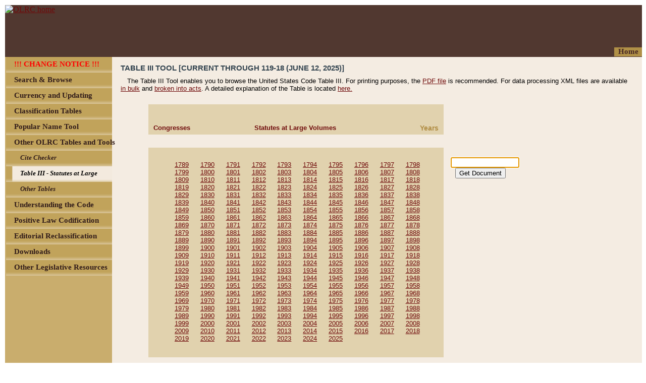

--- FILE ---
content_type: text/html;charset=UTF-8
request_url: https://uscode.house.gov/table3/table3years.htm;jsessionid=008D2546E5DBD1D5CCC1E20EE7456443
body_size: 54801
content:
<?xml version='1.0' encoding='UTF-8' ?>
<!DOCTYPE html PUBLIC "-//W3C//DTD XHTML 1.0 Transitional//EN" "http://www.w3.org/TR/xhtml1/DTD/xhtml1-transitional.dtd">
<html xmlns="http://www.w3.org/1999/xhtml"><head>
        <meta http-equiv="Content-Type" content="text/html; charset=UTF-8" />
        <meta http-equiv="X-UA-Compatible" content="IE=8" />
        <meta http-equiv="pragma" content="no-cache" /><!-- HTTP 1.0 -->
        <meta http-equiv="cache-control" content="no-cache,must-revalidate" /><!-- HTTP 1.1 -->
        <meta http-equiv="expires" content="0" />
        <link rel="shortcut icon" href="/javax.faces.resource/favicon.ico.xhtml?ln=images" /><link type="text/css" rel="stylesheet" href="/javax.faces.resource/cssLayout.css.xhtml?ln=css" /><script type="text/javascript" src="/javax.faces.resource/jsf.js.xhtml?ln=javax.faces"></script><link type="text/css" rel="stylesheet" href="/javax.faces.resource/static.css.xhtml?ln=css" /></head><body style="display:none;"><script type="text/javascript" src="/javax.faces.resource/browserPreferences.js.xhtml?ln=scripts"></script>
        <div id="body">
    <noscript>
        <div style="font-size: 12px; font-family: Arial; background-color: #F0F0FE;">
            This page is better viewed with a JavaScript enabled browser.
        </div>
    </noscript>
    <div id="header"><a href="/browse.xhtml;jsessionid=F9DC27EAB3A35A7563DD886864B01719"><img src="/javax.faces.resource/u4.png.xhtml?ln=images" alt="OLRC home" style="border: none;" /></a>
    </div>
            <div style="margin-left: 2px; clear: both;  background-color: rgb(201, 173, 109);"><div id="menu_homeLink">
        <div style="float:right;             width: 55px; height: 18px; font-family: Arial; margin-top: -20px;             text-align: center; cursor: pointer; background-color: rgb(187, 154, 74);             opacity: .9;             -ms-filter:'progid:DXImageTransform.Microsoft.Alpha(Opacity=90)';             filter: alpha(opacity=90);"><a href="/browse.xhtml;jsessionid=F9DC27EAB3A35A7563DD886864B01719" style="text-decoration: none; font-family: 'Calibri'; color: rgb(69, 38, 35); font-size: 15px; font-weight: bold;">
                    Home</a>
        </div></div>
    <div id="menu"><script type="text/javascript" src="/javax.faces.resource/menu.js.xhtml?ln=scripts"></script>
        <div id="subMenu">
		<!-- <c:if test="true"> --> <!-- class="children_item_-1" -->
	        <div id="item_SITE_CHANGE_NOTICE" onclick="showHideChildren('item_SITE_CHANGE_NOTICE','false','-1');" class="child_item_-1 main_item" style="position: relative; top: 0px; left: 0px; width: 100%; height: 31px; overflow: visible;">
	            <span id="item_SITE_CHANGE_NOTICE" style="width: 100%; height: 31px;"><img src="/javax.faces.resource/u6.png.xhtml?ln=images" style="width: 100%; height: 31px;" />
	            </span>
	            <div style="position: absolute; left: 16px; top: 6px; width: 100%; height: 18px; font-family: Arial; text-align: left; word-wrap: break-word; cursor: pointer;">
	                <span id="text_SITE_CHANGE_NOTICE" class="item_text" style="font-family: 'Calibri'; color: rgb(49, 28, 26); font-size: 15px; font-weight: bold;">
	                    !!! CHANGE NOTICE !!!
	                </span>
	            </div><a href="/currency/sitechange.html;jsessionid=F9DC27EAB3A35A7563DD886864B01719"><img src="/javax.faces.resource/transparent.gif.xhtml?ln=images" style="position: absolute; top: 0px; left: 0px; width: 100%; height: 31px; cursor: pointer; border: none;" /></a>
	        </div>
        <!-- </c:if> -->
		<!-- <c:if test="true"> --> <!-- class="children_item_-1" -->
	        <div id="item_SEARCH_BROWSE" onclick="showHideChildren('item_SEARCH_BROWSE','false','-1');" class="child_item_-1 main_item" style="position: relative; top: 0px; left: 0px; width: 100%; height: 31px; overflow: visible;">
	            <span id="item_SEARCH_BROWSE" style="width: 100%; height: 31px;"><img src="/javax.faces.resource/u6.png.xhtml?ln=images" style="width: 100%; height: 31px;" />
	            </span>
	            <div style="position: absolute; left: 16px; top: 6px; width: 100%; height: 18px; font-family: Arial; text-align: left; word-wrap: break-word; cursor: pointer;">
	                <span id="text_SEARCH_BROWSE" class="item_text" style="font-family: 'Calibri'; color: rgb(49, 28, 26); font-size: 15px; font-weight: bold;">
	                    Search &amp; Browse
	                </span>
	            </div><a href="/browse.xhtml;jsessionid=F9DC27EAB3A35A7563DD886864B01719"><img src="/javax.faces.resource/transparent.gif.xhtml?ln=images" style="position: absolute; top: 0px; left: 0px; width: 100%; height: 31px; cursor: pointer; border: none;" /></a>
	        </div>
        <!-- </c:if> -->
		<!-- <c:if test="true"> --> <!-- class="children_item_-1" -->
	        <div id="item_CURRENCY1" onclick="showHideChildren('item_CURRENCY1','false','-1');" class="child_item_-1 main_item" style="position: relative; top: 0px; left: 0px; width: 100%; height: 31px; overflow: visible;">
	            <span id="item_CURRENCY1" style="width: 100%; height: 31px;"><img src="/javax.faces.resource/u6.png.xhtml?ln=images" style="width: 100%; height: 31px;" />
	            </span>
	            <div style="position: absolute; left: 16px; top: 6px; width: 100%; height: 18px; font-family: Arial; text-align: left; word-wrap: break-word; cursor: pointer;">
	                <span id="text_CURRENCY1" class="item_text" style="font-family: 'Calibri'; color: rgb(49, 28, 26); font-size: 15px; font-weight: bold;">
	                    Currency and Updating
	                </span>
	            </div><a href="/currency/currency.shtml;jsessionid=F9DC27EAB3A35A7563DD886864B01719"><img src="/javax.faces.resource/transparent.gif.xhtml?ln=images" style="position: absolute; top: 0px; left: 0px; width: 100%; height: 31px; cursor: pointer; border: none;" /></a>
	        </div>
        <!-- </c:if> -->
		<!-- <c:if test="true"> --> <!-- class="children_item_-1" -->
	        <div id="item_CLASSIFICATION_TABLES" onclick="showHideChildren('item_CLASSIFICATION_TABLES','false','-1');" class="child_item_-1 main_item" style="position: relative; top: 0px; left: 0px; width: 100%; height: 31px; overflow: visible;">
	            <span id="item_CLASSIFICATION_TABLES" style="width: 100%; height: 31px;"><img src="/javax.faces.resource/u6.png.xhtml?ln=images" style="width: 100%; height: 31px;" />
	            </span>
	            <div style="position: absolute; left: 16px; top: 6px; width: 100%; height: 18px; font-family: Arial; text-align: left; word-wrap: break-word; cursor: pointer;">
	                <span id="text_CLASSIFICATION_TABLES" class="item_text" style="font-family: 'Calibri'; color: rgb(49, 28, 26); font-size: 15px; font-weight: bold;">
	                    Classification Tables
	                </span>
	            </div><a href="/classification/tables.shtml;jsessionid=F9DC27EAB3A35A7563DD886864B01719"><img src="/javax.faces.resource/transparent.gif.xhtml?ln=images" style="position: absolute; top: 0px; left: 0px; width: 100%; height: 31px; cursor: pointer; border: none;" /></a>
	        </div>
        <!-- </c:if> -->
		<!-- <c:if test="true"> --> <!-- class="children_item_-1" -->
	        <div id="item_POPULAR_NAME_TOOL" onclick="showHideChildren('item_POPULAR_NAME_TOOL','false','-1');" class="child_item_-1 main_item" style="position: relative; top: 0px; left: 0px; width: 100%; height: 31px; overflow: visible;">
	            <span id="item_POPULAR_NAME_TOOL" style="width: 100%; height: 31px;"><img src="/javax.faces.resource/u6.png.xhtml?ln=images" style="width: 100%; height: 31px;" />
	            </span>
	            <div style="position: absolute; left: 16px; top: 6px; width: 100%; height: 18px; font-family: Arial; text-align: left; word-wrap: break-word; cursor: pointer;">
	                <span id="text_POPULAR_NAME_TOOL" class="item_text" style="font-family: 'Calibri'; color: rgb(49, 28, 26); font-size: 15px; font-weight: bold;">
	                    Popular Name Tool
	                </span>
	            </div><a href="/popularnames/popularnames.htm;jsessionid=F9DC27EAB3A35A7563DD886864B01719"><img src="/javax.faces.resource/transparent.gif.xhtml?ln=images" style="position: absolute; top: 0px; left: 0px; width: 100%; height: 31px; cursor: pointer; border: none;" /></a>
	        </div>
        <!-- </c:if> -->
		<!-- <c:if test="true"> --> <!-- class="children_item_-1" -->
	        <div id="item_OTHER_TABLES_TOOLS" onclick="showHideChildren('item_OTHER_TABLES_TOOLS','true','-1');" class="child_item_-1 main_item" style="position: relative; top: 0px; left: 0px; width: 100%; height: 31px; overflow: visible;">
	            <span id="item_OTHER_TABLES_TOOLS" style="width: 100%; height: 31px;"><img src="/javax.faces.resource/u6.png.xhtml?ln=images" style="width: 100%; height: 31px;" />
	            </span>
	            <div style="position: absolute; left: 16px; top: 6px; width: 100%; height: 18px; font-family: Arial; text-align: left; word-wrap: break-word; cursor: pointer;">
	                <span id="text_OTHER_TABLES_TOOLS" class="item_text" style="font-family: 'Calibri'; color: rgb(49, 28, 26); font-size: 15px; font-weight: bold;">
	                    Other OLRC Tables and Tools
	                </span>
	            </div><a href="#.xhtml"><img src="/javax.faces.resource/transparent.gif.xhtml?ln=images" style="position: absolute; top: 0px; left: 0px; width: 100%; height: 31px; cursor: pointer; border: none;" /></a>
	        </div>
        <!-- </c:if> -->
		<!-- <c:if test="false"> --> <!-- class="children_item_OTHER_TABLES_TOOLS" -->
	        <div id="item_CITE_CHECKER" onclick="showHideChildren('item_CITE_CHECKER','false','OTHER_TABLES_TOOLS');" class="child_item_OTHER_TABLES_TOOLS children" style="position: relative; top: 0px; left: 0px; width: 100%; height: 31px; overflow: visible;">
	            <span id="item_CITE_CHECKER" style="width: 100%; height: 31px;"><img src="/javax.faces.resource/u6.png.xhtml?ln=images" style="width: 100%; height: 31px;" />
	            </span>
	            <div style="position: absolute; left: 16px; top: 6px; width: 100%; height: 18px; font-family: Arial; text-align: left; word-wrap: break-word; cursor: pointer;">
	                <span id="text_CITE_CHECKER" class="subitem_text" style="font-family: 'Calibri'; color: rgb(49, 28, 26); font-size: 15px; font-weight: bold;">
	                    Cite Checker
	                </span>
	            </div><a href="/cite.xhtml;jsessionid=F9DC27EAB3A35A7563DD886864B01719"><img src="/javax.faces.resource/transparent.gif.xhtml?ln=images" style="position: absolute; top: 0px; left: 0px; width: 100%; height: 31px; cursor: pointer; border: none;" /></a>
	        </div>
        <!-- </c:if> -->
		<!-- <c:if test="false"> --> <!-- class="children_item_OTHER_TABLES_TOOLS" -->
	        <div id="item_TABLEIII" onclick="showHideChildren('item_TABLEIII','false','OTHER_TABLES_TOOLS');" class="child_item_OTHER_TABLES_TOOLS children" style="position: relative; top: 0px; left: 0px; width: 100%; height: 31px; overflow: visible;">
	            <span id="item_TABLEIII" style="width: 100%; height: 31px;"><img src="/javax.faces.resource/u29.png.xhtml?ln=images" style="width: 100%; height: 31px;" />
	            </span>
	            <div style="position: absolute; left: 16px; top: 6px; width: 100%; height: 18px; font-family: Arial; text-align: left; word-wrap: break-word; cursor: pointer;">
	                <span id="text_TABLEIII" class="subitem_text" style="font-family: 'Calibri'; color: rgb(0, 0, 0); font-size: 15px; font-weight: bold;">
	                    Table III - Statutes at Large
	                </span>
	            </div><a href="/table3/table3years.htm;jsessionid=F9DC27EAB3A35A7563DD886864B01719"><img src="/javax.faces.resource/transparent.gif.xhtml?ln=images" style="position: absolute; top: 0px; left: 0px; width: 100%; height: 31px; cursor: pointer; border: none;" /></a>
	        </div>
        <!-- </c:if> -->
		<!-- <c:if test="false"> --> <!-- class="children_item_OTHER_TABLES_TOOLS" -->
	        <div id="item_OTHER_TABLES" onclick="showHideChildren('item_OTHER_TABLES','false','OTHER_TABLES_TOOLS');" class="child_item_OTHER_TABLES_TOOLS children" style="position: relative; top: 0px; left: 0px; width: 100%; height: 31px; overflow: visible;">
	            <span id="item_OTHER_TABLES" style="width: 100%; height: 31px;"><img src="/javax.faces.resource/u6.png.xhtml?ln=images" style="width: 100%; height: 31px;" />
	            </span>
	            <div style="position: absolute; left: 16px; top: 6px; width: 100%; height: 18px; font-family: Arial; text-align: left; word-wrap: break-word; cursor: pointer;">
	                <span id="text_OTHER_TABLES" class="subitem_text" style="font-family: 'Calibri'; color: rgb(49, 28, 26); font-size: 15px; font-weight: bold;">
	                    Other Tables
	                </span>
	            </div><a href="/tables/usctable1.htm;jsessionid=F9DC27EAB3A35A7563DD886864B01719"><img src="/javax.faces.resource/transparent.gif.xhtml?ln=images" style="position: absolute; top: 0px; left: 0px; width: 100%; height: 31px; cursor: pointer; border: none;" /></a>
	        </div>
        <!-- </c:if> -->
		<!-- <c:if test="true"> --> <!-- class="children_item_-1" -->
	        <div id="item_UNDERSTANTING" onclick="showHideChildren('item_UNDERSTANTING','true','-1');" class="child_item_-1 main_item" style="position: relative; top: 0px; left: 0px; width: 100%; height: 31px; overflow: visible;">
	            <span id="item_UNDERSTANTING" style="width: 100%; height: 31px;"><img src="/javax.faces.resource/u6.png.xhtml?ln=images" style="width: 100%; height: 31px;" />
	            </span>
	            <div style="position: absolute; left: 16px; top: 6px; width: 100%; height: 18px; font-family: Arial; text-align: left; word-wrap: break-word; cursor: pointer;">
	                <span id="text_UNDERSTANTING" class="item_text" style="font-family: 'Calibri'; color: rgb(49, 28, 26); font-size: 15px; font-weight: bold;">
	                    Understanding the Code
	                </span>
	            </div><a href="#.xhtml"><img src="/javax.faces.resource/transparent.gif.xhtml?ln=images" style="position: absolute; top: 0px; left: 0px; width: 100%; height: 31px; cursor: pointer; border: none;" /></a>
	        </div>
        <!-- </c:if> -->
		<!-- <c:if test="false"> --> <!-- class="children_item_UNDERSTANTING" -->
	        <div id="item_ABOUT_CODE" onclick="showHideChildren('item_ABOUT_CODE','false','UNDERSTANTING');" class="child_item_UNDERSTANTING children" style="position: relative; top: 0px; left: 0px; width: 100%; height: 31px; overflow: visible;">
	            <span id="item_ABOUT_CODE" style="width: 100%; height: 31px;"><img src="/javax.faces.resource/u6.png.xhtml?ln=images" style="width: 100%; height: 31px;" />
	            </span>
	            <div style="position: absolute; left: 16px; top: 6px; width: 100%; height: 18px; font-family: Arial; text-align: left; word-wrap: break-word; cursor: pointer;">
	                <span id="text_ABOUT_CODE" class="subitem_text" style="font-family: 'Calibri'; color: rgb(49, 28, 26); font-size: 15px; font-weight: bold;">
	                    About the Code and Website
	                </span>
	            </div><a href="/about_code.xhtml;jsessionid=F9DC27EAB3A35A7563DD886864B01719"><img src="/javax.faces.resource/transparent.gif.xhtml?ln=images" style="position: absolute; top: 0px; left: 0px; width: 100%; height: 31px; cursor: pointer; border: none;" /></a>
	        </div>
        <!-- </c:if> -->
		<!-- <c:if test="false"> --> <!-- class="children_item_UNDERSTANTING" -->
	        <div id="item_ABOUT_CLASSIFICATION" onclick="showHideChildren('item_ABOUT_CLASSIFICATION','false','UNDERSTANTING');" class="child_item_UNDERSTANTING children" style="position: relative; top: 0px; left: 0px; width: 100%; height: 31px; overflow: visible;">
	            <span id="item_ABOUT_CLASSIFICATION" style="width: 100%; height: 31px;"><img src="/javax.faces.resource/u6.png.xhtml?ln=images" style="width: 100%; height: 31px;" />
	            </span>
	            <div style="position: absolute; left: 16px; top: 6px; width: 100%; height: 18px; font-family: Arial; text-align: left; word-wrap: break-word; cursor: pointer;">
	                <span id="text_ABOUT_CLASSIFICATION" class="subitem_text" style="font-family: 'Calibri'; color: rgb(49, 28, 26); font-size: 15px; font-weight: bold;">
	                    About Classification
	                </span>
	            </div><a href="/about_classification.xhtml;jsessionid=F9DC27EAB3A35A7563DD886864B01719"><img src="/javax.faces.resource/transparent.gif.xhtml?ln=images" style="position: absolute; top: 0px; left: 0px; width: 100%; height: 31px; cursor: pointer; border: none;" /></a>
	        </div>
        <!-- </c:if> -->
		<!-- <c:if test="false"> --> <!-- class="children_item_UNDERSTANTING" -->
	        <div id="item_DETAILED_GUIDE" onclick="showHideChildren('item_DETAILED_GUIDE','false','UNDERSTANTING');" class="child_item_UNDERSTANTING children" style="position: relative; top: 0px; left: 0px; width: 100%; height: 31px; overflow: visible;">
	            <span id="item_DETAILED_GUIDE" style="width: 100%; height: 31px;"><img src="/javax.faces.resource/u6.png.xhtml?ln=images" style="width: 100%; height: 31px;" />
	            </span>
	            <div style="position: absolute; left: 16px; top: 6px; width: 100%; height: 18px; font-family: Arial; text-align: left; word-wrap: break-word; cursor: pointer;">
	                <span id="text_DETAILED_GUIDE" class="subitem_text" style="font-family: 'Calibri'; color: rgb(49, 28, 26); font-size: 15px; font-weight: bold;">
	                    Detailed Guide to the Code
	                </span>
	            </div><a href="/detailed_guide.xhtml;jsessionid=F9DC27EAB3A35A7563DD886864B01719"><img src="/javax.faces.resource/transparent.gif.xhtml?ln=images" style="position: absolute; top: 0px; left: 0px; width: 100%; height: 31px; cursor: pointer; border: none;" /></a>
	        </div>
        <!-- </c:if> -->
		<!-- <c:if test="false"> --> <!-- class="children_item_UNDERSTANTING" -->
	        <div id="item_FAQ" onclick="showHideChildren('item_FAQ','false','UNDERSTANTING');" class="child_item_UNDERSTANTING children" style="position: relative; top: 0px; left: 0px; width: 100%; height: 31px; overflow: visible;">
	            <span id="item_FAQ" style="width: 100%; height: 31px;"><img src="/javax.faces.resource/u6.png.xhtml?ln=images" style="width: 100%; height: 31px;" />
	            </span>
	            <div style="position: absolute; left: 16px; top: 6px; width: 100%; height: 18px; font-family: Arial; text-align: left; word-wrap: break-word; cursor: pointer;">
	                <span id="text_FAQ" class="subitem_text" style="font-family: 'Calibri'; color: rgb(49, 28, 26); font-size: 15px; font-weight: bold;">
	                    FAQ and Glossary
	                </span>
	            </div><a href="/faq.xhtml;jsessionid=F9DC27EAB3A35A7563DD886864B01719"><img src="/javax.faces.resource/transparent.gif.xhtml?ln=images" style="position: absolute; top: 0px; left: 0px; width: 100%; height: 31px; cursor: pointer; border: none;" /></a>
	        </div>
        <!-- </c:if> -->
		<!-- <c:if test="true"> --> <!-- class="children_item_-1" -->
	        <div id="item_POSITIVE_LAW" onclick="showHideChildren('item_POSITIVE_LAW','false','-1');" class="child_item_-1 main_item" style="position: relative; top: 0px; left: 0px; width: 100%; height: 31px; overflow: visible;">
	            <span id="item_POSITIVE_LAW" style="width: 100%; height: 31px;"><img src="/javax.faces.resource/u6.png.xhtml?ln=images" style="width: 100%; height: 31px;" />
	            </span>
	            <div style="position: absolute; left: 16px; top: 6px; width: 100%; height: 18px; font-family: Arial; text-align: left; word-wrap: break-word; cursor: pointer;">
	                <span id="text_POSITIVE_LAW" class="item_text" style="font-family: 'Calibri'; color: rgb(49, 28, 26); font-size: 15px; font-weight: bold;">
	                    Positive Law Codification
	                </span>
	            </div><a href="/codification/legislation.shtml;jsessionid=F9DC27EAB3A35A7563DD886864B01719"><img src="/javax.faces.resource/transparent.gif.xhtml?ln=images" style="position: absolute; top: 0px; left: 0px; width: 100%; height: 31px; cursor: pointer; border: none;" /></a>
	        </div>
        <!-- </c:if> -->
		<!-- <c:if test="true"> --> <!-- class="children_item_-1" -->
	        <div id="item_EDITORIAL_RECLASSIFICATION" onclick="showHideChildren('item_EDITORIAL_RECLASSIFICATION','false','-1');" class="child_item_-1 main_item" style="position: relative; top: 0px; left: 0px; width: 100%; height: 31px; overflow: visible;">
	            <span id="item_EDITORIAL_RECLASSIFICATION" style="width: 100%; height: 31px;"><img src="/javax.faces.resource/u6.png.xhtml?ln=images" style="width: 100%; height: 31px;" />
	            </span>
	            <div style="position: absolute; left: 16px; top: 6px; width: 100%; height: 18px; font-family: Arial; text-align: left; word-wrap: break-word; cursor: pointer;">
	                <span id="text_EDITORIAL_RECLASSIFICATION" class="item_text" style="font-family: 'Calibri'; color: rgb(49, 28, 26); font-size: 15px; font-weight: bold;">
	                    Editorial Reclassification
	                </span>
	            </div><a href="/editorialreclassification/reclassification.html;jsessionid=F9DC27EAB3A35A7563DD886864B01719"><img src="/javax.faces.resource/transparent.gif.xhtml?ln=images" style="position: absolute; top: 0px; left: 0px; width: 100%; height: 31px; cursor: pointer; border: none;" /></a>
	        </div>
        <!-- </c:if> -->
		<!-- <c:if test="true"> --> <!-- class="children_item_-1" -->
	        <div id="item_DOWNLOADS" onclick="showHideChildren('item_DOWNLOADS','false','-1');" class="child_item_-1 main_item" style="position: relative; top: 0px; left: 0px; width: 100%; height: 31px; overflow: visible;">
	            <span id="item_DOWNLOADS" style="width: 100%; height: 31px;"><img src="/javax.faces.resource/u6.png.xhtml?ln=images" style="width: 100%; height: 31px;" />
	            </span>
	            <div style="position: absolute; left: 16px; top: 6px; width: 100%; height: 18px; font-family: Arial; text-align: left; word-wrap: break-word; cursor: pointer;">
	                <span id="text_DOWNLOADS" class="item_text" style="font-family: 'Calibri'; color: rgb(49, 28, 26); font-size: 15px; font-weight: bold;">
	                    Downloads
	                </span>
	            </div><a href="/download/download.shtml;jsessionid=F9DC27EAB3A35A7563DD886864B01719"><img src="/javax.faces.resource/transparent.gif.xhtml?ln=images" style="position: absolute; top: 0px; left: 0px; width: 100%; height: 31px; cursor: pointer; border: none;" /></a>
	        </div>
        <!-- </c:if> -->
		<!-- <c:if test="true"> --> <!-- class="children_item_-1" -->
	        <div id="item_OTHER_RESOURCES" onclick="showHideChildren('item_OTHER_RESOURCES','true','-1');" class="child_item_-1 main_item" style="position: relative; top: 0px; left: 0px; width: 100%; height: 31px; overflow: visible;">
	            <span id="item_OTHER_RESOURCES" style="width: 100%; height: 31px;"><img src="/javax.faces.resource/u6.png.xhtml?ln=images" style="width: 100%; height: 31px;" />
	            </span>
	            <div style="position: absolute; left: 16px; top: 6px; width: 100%; height: 18px; font-family: Arial; text-align: left; word-wrap: break-word; cursor: pointer;">
	                <span id="text_OTHER_RESOURCES" class="item_text" style="font-family: 'Calibri'; color: rgb(49, 28, 26); font-size: 15px; font-weight: bold;">
	                    Other Legislative Resources
	                </span>
	            </div><a href="#.xhtml"><img src="/javax.faces.resource/transparent.gif.xhtml?ln=images" style="position: absolute; top: 0px; left: 0px; width: 100%; height: 31px; cursor: pointer; border: none;" /></a>
	        </div>
        <!-- </c:if> -->
		<!-- <c:if test="false"> --> <!-- class="children_item_OTHER_RESOURCES" -->
	        <div id="item_CONGRESS_GOV" onclick="showHideChildren('item_CONGRESS_GOV','false','OTHER_RESOURCES');" class="child_item_OTHER_RESOURCES children" style="position: relative; top: 0px; left: 0px; width: 100%; height: 31px; overflow: visible;">
	            <span id="item_CONGRESS_GOV" style="width: 100%; height: 31px;"><img src="/javax.faces.resource/u6.png.xhtml?ln=images" style="width: 100%; height: 31px;" />
	            </span>
	            <div style="position: absolute; left: 16px; top: 6px; width: 100%; height: 18px; font-family: Arial; text-align: left; word-wrap: break-word; cursor: pointer;">
	                <span id="text_CONGRESS_GOV" class="subitem_text" style="font-family: 'Calibri'; color: rgb(49, 28, 26); font-size: 15px; font-weight: bold;">
	                    CONGRESS.GOV
	                </span>
	            </div><a href="https://congress.gov/"><img src="/javax.faces.resource/transparent.gif.xhtml?ln=images" style="position: absolute; top: 0px; left: 0px; width: 100%; height: 31px; cursor: pointer; border: none;" /></a>
	        </div>
        <!-- </c:if> -->
		<!-- <c:if test="false"> --> <!-- class="children_item_OTHER_RESOURCES" -->
	        <div id="item_GOVINFO" onclick="showHideChildren('item_GOVINFO','false','OTHER_RESOURCES');" class="child_item_OTHER_RESOURCES children" style="position: relative; top: 0px; left: 0px; width: 100%; height: 31px; overflow: visible;">
	            <span id="item_GOVINFO" style="width: 100%; height: 31px;"><img src="/javax.faces.resource/u6.png.xhtml?ln=images" style="width: 100%; height: 31px;" />
	            </span>
	            <div style="position: absolute; left: 16px; top: 6px; width: 100%; height: 18px; font-family: Arial; text-align: left; word-wrap: break-word; cursor: pointer;">
	                <span id="text_GOVINFO" class="subitem_text" style="font-family: 'Calibri'; color: rgb(49, 28, 26); font-size: 15px; font-weight: bold;">
	                    govinfo
	                </span>
	            </div><a href="https://www.govinfo.gov"><img src="/javax.faces.resource/transparent.gif.xhtml?ln=images" style="position: absolute; top: 0px; left: 0px; width: 100%; height: 31px; cursor: pointer; border: none;" /></a>
	        </div>
        <!-- </c:if> -->
		<!-- <c:if test="false"> --> <!-- class="children_item_OTHER_RESOURCES" -->
	        <div id="item_HOLC_STATUTE_COMPILATIONS" onclick="showHideChildren('item_HOLC_STATUTE_COMPILATIONS','false','OTHER_RESOURCES');" class="child_item_OTHER_RESOURCES children" style="position: relative; top: 0px; left: 0px; width: 100%; height: 31px; overflow: visible;">
	            <span id="item_HOLC_STATUTE_COMPILATIONS" style="width: 100%; height: 31px;"><img src="/javax.faces.resource/u6.png.xhtml?ln=images" style="width: 100%; height: 31px;" />
	            </span>
	            <div style="position: absolute; left: 16px; top: 6px; width: 100%; height: 18px; font-family: Arial; text-align: left; word-wrap: break-word; cursor: pointer;">
	                <span id="text_HOLC_STATUTE_COMPILATIONS" class="subitem_text" style="font-family: 'Calibri'; color: rgb(49, 28, 26); font-size: 15px; font-weight: bold;">
	                    HOLC Statutory Compilations
	                </span>
	            </div><a href="https://www.govinfo.gov/app/collection/comps/"><img src="/javax.faces.resource/transparent.gif.xhtml?ln=images" style="position: absolute; top: 0px; left: 0px; width: 100%; height: 31px; cursor: pointer; border: none;" /></a>
	        </div>
        <!-- </c:if> -->
        <script type="text/javascript"><!--
           menu_init('TABLEIII');
        --></script>
    </div>
</div>
                <div id="content" class="page_content">
                    <div class="page_content_internal"><head><title>TABLE III TOOL</title></head>
<script type='text/javascript'>
 <!-- 
  var submittedCriteria = "";

 function loadContent(){ 
   submittedCriteria = window.document.selectionform.documentcriteria.value;
   var reYear=/^\d{4}$/;
   var reCongress=/^\d{1,}[th|d|st]/;
   var reStatVol=/^\d{1,}$/;
   if(submittedCriteria.search(reYear) > -1){
    location.href="year" + submittedCriteria + ".htm";
   }
   else if(submittedCriteria.search(reCongress) > -1){
    location.href="congress" + submittedCriteria + ".htm";
   }
   else if(submittedCriteria.search(reStatVol) > -1){
    location.href="statutesatlargevolume" + submittedCriteria + ".htm";
   }
   else{
    location.href=getActFileName(); 
   }
 }
 
 function getActFileName(){
   var fileName = submittedCriteria.replace("-", "_");
   fileName = fileName.replace(":","_");
   fileName = fileName.replace(/ /g,"");
   fileName = fileName.replace(/\./g,"");
   fileName = fileName + ".htm";
   return(fileName);
   }
  
  function disableEnterKey(e){
   var key;
   if(window.event)
    key = window.event.keyCode; //IE
   else
    key = e.which; //firefox
   if(key == 13){
     loadContent();
   }
   return (key != 13);
  }
 
 function setinput(){
    var temp = document.title;
    temp = temp.replace("United States Code Table III: ", "");
    document.selectionform.documentcriteria.value = temp;
   }
   -->
   </script>

 <div class='inputarea'>
  <form action='none' name='selectionform' onsubmit='loadContent()'>
   <input type='text'  size='15' name='documentcriteria' onkeypress='return disableEnterKey(event)'/><br/>
   <input type='button' value='Get Document' name='getdoc' onclick='loadContent()'/>
  </form>
 </div>

 <div class='headings'>
  <h1 class='usc-title-head'>Table III Tool [Current through 119-18 (June 12, 2025)]</h1>
   <p class='table-description'>The Table III Tool enables you to browse the United States Code Table III. For printing purposes, the <a href='table3.pdf' class='inline'>PDF file</a> is recommended. For data processing XML files are available <a href='table3-xml-bulk.zip' class='inline'>in bulk</a> and  <a href='table3-xml-acts.zip' class='inline'>broken into acts</a>. A detailed explanation of the Table is located <a href='table3explanation.htm' class='inline'>here.</a>
  </p>
 </div>

 <div class='yearsmasterhead'>
  <span class='congressinactiveview'><a class='t3topcongressesinactiveview' href='table3congresses.htm'>Congresses</a></span>
  <span class='statutesatlargeinactiveview'><a class='t3topstatutesatlargeinactiveview' href='table3statutesatlarge.htm'>Statutes at Large Volumes</a></span>
  <span class='yearsactiveview'>Years</span>
 </div>

 <div class="alltable3years">
    <span class="yearslink1"><a href="year1789.htm">1789</a></span>
  <span class="yearslink2"><a href="year1790.htm">1790</a></span>
  <span class="yearslink3"><a href="year1791.htm">1791</a></span>
  <span class="yearslink4"><a href="year1792.htm">1792</a></span>
  <span class="yearslink5"><a href="year1793.htm">1793</a></span>
  <span class="yearslink6"><a href="year1794.htm">1794</a></span>
  <span class="yearslink7"><a href="year1795.htm">1795</a></span>
  <span class="yearslink8"><a href="year1796.htm">1796</a></span>
  <span class="yearslink9"><a href="year1797.htm">1797</a></span>
  <span class="yearslink10"><a href="year1798.htm">1798</a></span>
  <br/>
  <span class="yearslink1"><a href="year1799.htm">1799</a></span>
  <span class="yearslink2"><a href="year1800.htm">1800</a></span>
  <span class="yearslink3"><a href="year1801.htm">1801</a></span>
  <span class="yearslink4"><a href="year1802.htm">1802</a></span>
  <span class="yearslink5"><a href="year1803.htm">1803</a></span>
  <span class="yearslink6"><a href="year1804.htm">1804</a></span>
  <span class="yearslink7"><a href="year1805.htm">1805</a></span>
  <span class="yearslink8"><a href="year1806.htm">1806</a></span>
  <span class="yearslink9"><a href="year1807.htm">1807</a></span>
  <span class="yearslink10"><a href="year1808.htm">1808</a></span>
  <br/>
  <span class="yearslink1"><a href="year1809.htm">1809</a></span>
  <span class="yearslink2"><a href="year1810.htm">1810</a></span>
  <span class="yearslink3"><a href="year1811.htm">1811</a></span>
  <span class="yearslink4"><a href="year1812.htm">1812</a></span>
  <span class="yearslink5"><a href="year1813.htm">1813</a></span>
  <span class="yearslink6"><a href="year1814.htm">1814</a></span>
  <span class="yearslink7"><a href="year1815.htm">1815</a></span>
  <span class="yearslink8"><a href="year1816.htm">1816</a></span>
  <span class="yearslink9"><a href="year1817.htm">1817</a></span>
  <span class="yearslink10"><a href="year1818.htm">1818</a></span>
  <br/>
  <span class="yearslink1"><a href="year1819.htm">1819</a></span>
  <span class="yearslink2"><a href="year1820.htm">1820</a></span>
  <span class="yearslink3"><a href="year1821.htm">1821</a></span>
  <span class="yearslink4"><a href="year1822.htm">1822</a></span>
  <span class="yearslink5"><a href="year1823.htm">1823</a></span>
  <span class="yearslink6"><a href="year1824.htm">1824</a></span>
  <span class="yearslink7"><a href="year1825.htm">1825</a></span>
  <span class="yearslink8"><a href="year1826.htm">1826</a></span>
  <span class="yearslink9"><a href="year1827.htm">1827</a></span>
  <span class="yearslink10"><a href="year1828.htm">1828</a></span>
  <br/>
  <span class="yearslink1"><a href="year1829.htm">1829</a></span>
  <span class="yearslink2"><a href="year1830.htm">1830</a></span>
  <span class="yearslink3"><a href="year1831.htm">1831</a></span>
  <span class="yearslink4"><a href="year1832.htm">1832</a></span>
  <span class="yearslink5"><a href="year1833.htm">1833</a></span>
  <span class="yearslink6"><a href="year1834.htm">1834</a></span>
  <span class="yearslink7"><a href="year1835.htm">1835</a></span>
  <span class="yearslink8"><a href="year1836.htm">1836</a></span>
  <span class="yearslink9"><a href="year1837.htm">1837</a></span>
  <span class="yearslink10"><a href="year1838.htm">1838</a></span>
  <br/>
  <span class="yearslink1"><a href="year1839.htm">1839</a></span>
  <span class="yearslink2"><a href="year1840.htm">1840</a></span>
  <span class="yearslink3"><a href="year1841.htm">1841</a></span>
  <span class="yearslink4"><a href="year1842.htm">1842</a></span>
  <span class="yearslink5"><a href="year1843.htm">1843</a></span>
  <span class="yearslink6"><a href="year1844.htm">1844</a></span>
  <span class="yearslink7"><a href="year1845.htm">1845</a></span>
  <span class="yearslink8"><a href="year1846.htm">1846</a></span>
  <span class="yearslink9"><a href="year1847.htm">1847</a></span>
  <span class="yearslink10"><a href="year1848.htm">1848</a></span>
  <br/>
  <span class="yearslink1"><a href="year1849.htm">1849</a></span>
  <span class="yearslink2"><a href="year1850.htm">1850</a></span>
  <span class="yearslink3"><a href="year1851.htm">1851</a></span>
  <span class="yearslink4"><a href="year1852.htm">1852</a></span>
  <span class="yearslink5"><a href="year1853.htm">1853</a></span>
  <span class="yearslink6"><a href="year1854.htm">1854</a></span>
  <span class="yearslink7"><a href="year1855.htm">1855</a></span>
  <span class="yearslink8"><a href="year1856.htm">1856</a></span>
  <span class="yearslink9"><a href="year1857.htm">1857</a></span>
  <span class="yearslink10"><a href="year1858.htm">1858</a></span>
  <br/>
  <span class="yearslink1"><a href="year1859.htm">1859</a></span>
  <span class="yearslink2"><a href="year1860.htm">1860</a></span>
  <span class="yearslink3"><a href="year1861.htm">1861</a></span>
  <span class="yearslink4"><a href="year1862.htm">1862</a></span>
  <span class="yearslink5"><a href="year1863.htm">1863</a></span>
  <span class="yearslink6"><a href="year1864.htm">1864</a></span>
  <span class="yearslink7"><a href="year1865.htm">1865</a></span>
  <span class="yearslink8"><a href="year1866.htm">1866</a></span>
  <span class="yearslink9"><a href="year1867.htm">1867</a></span>
  <span class="yearslink10"><a href="year1868.htm">1868</a></span>
  <br/>
  <span class="yearslink1"><a href="year1869.htm">1869</a></span>
  <span class="yearslink2"><a href="year1870.htm">1870</a></span>
  <span class="yearslink3"><a href="year1871.htm">1871</a></span>
  <span class="yearslink4"><a href="year1872.htm">1872</a></span>
  <span class="yearslink5"><a href="year1873.htm">1873</a></span>
  <span class="yearslink6"><a href="year1874.htm">1874</a></span>
  <span class="yearslink7"><a href="year1875.htm">1875</a></span>
  <span class="yearslink8"><a href="year1876.htm">1876</a></span>
  <span class="yearslink9"><a href="year1877.htm">1877</a></span>
  <span class="yearslink10"><a href="year1878.htm">1878</a></span>
  <br/>
  <span class="yearslink1"><a href="year1879.htm">1879</a></span>
  <span class="yearslink2"><a href="year1880.htm">1880</a></span>
  <span class="yearslink3"><a href="year1881.htm">1881</a></span>
  <span class="yearslink4"><a href="year1882.htm">1882</a></span>
  <span class="yearslink5"><a href="year1883.htm">1883</a></span>
  <span class="yearslink6"><a href="year1884.htm">1884</a></span>
  <span class="yearslink7"><a href="year1885.htm">1885</a></span>
  <span class="yearslink8"><a href="year1886.htm">1886</a></span>
  <span class="yearslink9"><a href="year1887.htm">1887</a></span>
  <span class="yearslink10"><a href="year1888.htm">1888</a></span>
  <br/>
  <span class="yearslink1"><a href="year1889.htm">1889</a></span>
  <span class="yearslink2"><a href="year1890.htm">1890</a></span>
  <span class="yearslink3"><a href="year1891.htm">1891</a></span>
  <span class="yearslink4"><a href="year1892.htm">1892</a></span>
  <span class="yearslink5"><a href="year1893.htm">1893</a></span>
  <span class="yearslink6"><a href="year1894.htm">1894</a></span>
  <span class="yearslink7"><a href="year1895.htm">1895</a></span>
  <span class="yearslink8"><a href="year1896.htm">1896</a></span>
  <span class="yearslink9"><a href="year1897.htm">1897</a></span>
  <span class="yearslink10"><a href="year1898.htm">1898</a></span>
  <br/>
  <span class="yearslink1"><a href="year1899.htm">1899</a></span>
  <span class="yearslink2"><a href="year1900.htm">1900</a></span>
  <span class="yearslink3"><a href="year1901.htm">1901</a></span>
  <span class="yearslink4"><a href="year1902.htm">1902</a></span>
  <span class="yearslink5"><a href="year1903.htm">1903</a></span>
  <span class="yearslink6"><a href="year1904.htm">1904</a></span>
  <span class="yearslink7"><a href="year1905.htm">1905</a></span>
  <span class="yearslink8"><a href="year1906.htm">1906</a></span>
  <span class="yearslink9"><a href="year1907.htm">1907</a></span>
  <span class="yearslink10"><a href="year1908.htm">1908</a></span>
  <br/>
  <span class="yearslink1"><a href="year1909.htm">1909</a></span>
  <span class="yearslink2"><a href="year1910.htm">1910</a></span>
  <span class="yearslink3"><a href="year1911.htm">1911</a></span>
  <span class="yearslink4"><a href="year1912.htm">1912</a></span>
  <span class="yearslink5"><a href="year1913.htm">1913</a></span>
  <span class="yearslink6"><a href="year1914.htm">1914</a></span>
  <span class="yearslink7"><a href="year1915.htm">1915</a></span>
  <span class="yearslink8"><a href="year1916.htm">1916</a></span>
  <span class="yearslink9"><a href="year1917.htm">1917</a></span>
  <span class="yearslink10"><a href="year1918.htm">1918</a></span>
  <br/>
  <span class="yearslink1"><a href="year1919.htm">1919</a></span>
  <span class="yearslink2"><a href="year1920.htm">1920</a></span>
  <span class="yearslink3"><a href="year1921.htm">1921</a></span>
  <span class="yearslink4"><a href="year1922.htm">1922</a></span>
  <span class="yearslink5"><a href="year1923.htm">1923</a></span>
  <span class="yearslink6"><a href="year1924.htm">1924</a></span>
  <span class="yearslink7"><a href="year1925.htm">1925</a></span>
  <span class="yearslink8"><a href="year1926.htm">1926</a></span>
  <span class="yearslink9"><a href="year1927.htm">1927</a></span>
  <span class="yearslink10"><a href="year1928.htm">1928</a></span>
  <br/>
  <span class="yearslink1"><a href="year1929.htm">1929</a></span>
  <span class="yearslink2"><a href="year1930.htm">1930</a></span>
  <span class="yearslink3"><a href="year1931.htm">1931</a></span>
  <span class="yearslink4"><a href="year1932.htm">1932</a></span>
  <span class="yearslink5"><a href="year1933.htm">1933</a></span>
  <span class="yearslink6"><a href="year1934.htm">1934</a></span>
  <span class="yearslink7"><a href="year1935.htm">1935</a></span>
  <span class="yearslink8"><a href="year1936.htm">1936</a></span>
  <span class="yearslink9"><a href="year1937.htm">1937</a></span>
  <span class="yearslink10"><a href="year1938.htm">1938</a></span>
  <br/>
  <span class="yearslink1"><a href="year1939.htm">1939</a></span>
  <span class="yearslink2"><a href="year1940.htm">1940</a></span>
  <span class="yearslink3"><a href="year1941.htm">1941</a></span>
  <span class="yearslink4"><a href="year1942.htm">1942</a></span>
  <span class="yearslink5"><a href="year1943.htm">1943</a></span>
  <span class="yearslink6"><a href="year1944.htm">1944</a></span>
  <span class="yearslink7"><a href="year1945.htm">1945</a></span>
  <span class="yearslink8"><a href="year1946.htm">1946</a></span>
  <span class="yearslink9"><a href="year1947.htm">1947</a></span>
  <span class="yearslink10"><a href="year1948.htm">1948</a></span>
  <br/>
  <span class="yearslink1"><a href="year1949.htm">1949</a></span>
  <span class="yearslink2"><a href="year1950.htm">1950</a></span>
  <span class="yearslink3"><a href="year1951.htm">1951</a></span>
  <span class="yearslink4"><a href="year1952.htm">1952</a></span>
  <span class="yearslink5"><a href="year1953.htm">1953</a></span>
  <span class="yearslink6"><a href="year1954.htm">1954</a></span>
  <span class="yearslink7"><a href="year1955.htm">1955</a></span>
  <span class="yearslink8"><a href="year1956.htm">1956</a></span>
  <span class="yearslink9"><a href="year1957.htm">1957</a></span>
  <span class="yearslink10"><a href="year1958.htm">1958</a></span>
  <br/>
  <span class="yearslink1"><a href="year1959.htm">1959</a></span>
  <span class="yearslink2"><a href="year1960.htm">1960</a></span>
  <span class="yearslink3"><a href="year1961.htm">1961</a></span>
  <span class="yearslink4"><a href="year1962.htm">1962</a></span>
  <span class="yearslink5"><a href="year1963.htm">1963</a></span>
  <span class="yearslink6"><a href="year1964.htm">1964</a></span>
  <span class="yearslink7"><a href="year1965.htm">1965</a></span>
  <span class="yearslink8"><a href="year1966.htm">1966</a></span>
  <span class="yearslink9"><a href="year1967.htm">1967</a></span>
  <span class="yearslink10"><a href="year1968.htm">1968</a></span>
  <br/>
  <span class="yearslink1"><a href="year1969.htm">1969</a></span>
  <span class="yearslink2"><a href="year1970.htm">1970</a></span>
  <span class="yearslink3"><a href="year1971.htm">1971</a></span>
  <span class="yearslink4"><a href="year1972.htm">1972</a></span>
  <span class="yearslink5"><a href="year1973.htm">1973</a></span>
  <span class="yearslink6"><a href="year1974.htm">1974</a></span>
  <span class="yearslink7"><a href="year1975.htm">1975</a></span>
  <span class="yearslink8"><a href="year1976.htm">1976</a></span>
  <span class="yearslink9"><a href="year1977.htm">1977</a></span>
  <span class="yearslink10"><a href="year1978.htm">1978</a></span>
  <br/>
  <span class="yearslink1"><a href="year1979.htm">1979</a></span>
  <span class="yearslink2"><a href="year1980.htm">1980</a></span>
  <span class="yearslink3"><a href="year1981.htm">1981</a></span>
  <span class="yearslink4"><a href="year1982.htm">1982</a></span>
  <span class="yearslink5"><a href="year1983.htm">1983</a></span>
  <span class="yearslink6"><a href="year1984.htm">1984</a></span>
  <span class="yearslink7"><a href="year1985.htm">1985</a></span>
  <span class="yearslink8"><a href="year1986.htm">1986</a></span>
  <span class="yearslink9"><a href="year1987.htm">1987</a></span>
  <span class="yearslink10"><a href="year1988.htm">1988</a></span>
  <br/>
  <span class="yearslink1"><a href="year1989.htm">1989</a></span>
  <span class="yearslink2"><a href="year1990.htm">1990</a></span>
  <span class="yearslink3"><a href="year1991.htm">1991</a></span>
  <span class="yearslink4"><a href="year1992.htm">1992</a></span>
  <span class="yearslink5"><a href="year1993.htm">1993</a></span>
  <span class="yearslink6"><a href="year1994.htm">1994</a></span>
  <span class="yearslink7"><a href="year1995.htm">1995</a></span>
  <span class="yearslink8"><a href="year1996.htm">1996</a></span>
  <span class="yearslink9"><a href="year1997.htm">1997</a></span>
  <span class="yearslink10"><a href="year1998.htm">1998</a></span>
  <br/>
  <span class="yearslink1"><a href="year1999.htm">1999</a></span>
  <span class="yearslink2"><a href="year2000.htm">2000</a></span>
  <span class="yearslink3"><a href="year2001.htm">2001</a></span>
  <span class="yearslink4"><a href="year2002.htm">2002</a></span>
  <span class="yearslink5"><a href="year2003.htm">2003</a></span>
  <span class="yearslink6"><a href="year2004.htm">2004</a></span>
  <span class="yearslink7"><a href="year2005.htm">2005</a></span>
  <span class="yearslink8"><a href="year2006.htm">2006</a></span>
  <span class="yearslink9"><a href="year2007.htm">2007</a></span>
  <span class="yearslink10"><a href="year2008.htm">2008</a></span>
  <br/>
  <span class="yearslink1"><a href="year2009.htm">2009</a></span>
  <span class="yearslink2"><a href="year2010.htm">2010</a></span>
  <span class="yearslink3"><a href="year2011.htm">2011</a></span>
  <span class="yearslink4"><a href="year2012.htm">2012</a></span>
  <span class="yearslink5"><a href="year2013.htm">2013</a></span>
  <span class="yearslink6"><a href="year2014.htm">2014</a></span>
  <span class="yearslink7"><a href="year2015.htm">2015</a></span>
  <span class="yearslink8"><a href="year2016.htm">2016</a></span>
  <span class="yearslink9"><a href="year2017.htm">2017</a></span>
  <span class="yearslink10"><a href="year2018.htm">2018</a></span>
  <br/>
  <span class="yearslink1"><a href="year2019.htm">2019</a></span>
  <span class="yearslink2"><a href="year2020.htm">2020</a></span>
  <span class="yearslink3"><a href="year2021.htm">2021</a></span>
  <span class="yearslink4"><a href="year2022.htm">2022</a></span>
  <span class="yearslink5"><a href="year2023.htm">2023</a></span>
  <span class="yearslink6"><a href="year2024.htm">2024</a></span>
  <span class="yearslink7"><a href="year2025.htm">2025</a></span>

 </div>


                    </div>
                </div>
                <div style="clear: both; width: 0px; height: 0px;">             
                </div>
            </div>
    <div id="footer">
        <div style="margin-left: 2px; margin-top: 2px; width: 161px; height: 28px; overflow: visible; float: left;">
            <form target="_blank" action="https://twitter.com/uscode">
                <input type="image" src="/javax.faces.resource/u35.png.xhtml?ln=images" style="width: 160px; height: 27px;" />
            </form>
        </div>
        <div style="margin-top: 9px; margin-right: 10px; width: 410px; height: 16px; font-family: Arial; float: right; word-wrap: break-word;" id="u34">
            <div style="text-align: right;">
                <span class="footer">
				    15v4      
                    <a href="/about_office.xhtml;jsessionid=F9DC27EAB3A35A7563DD886864B01719">About the Office</a> 
                          <a href="/privacy_policy.xhtml;jsessionid=F9DC27EAB3A35A7563DD886864B01719">Privacy Policy</a>
                </span>
            </div>
        </div>
    </div>
        </div><span id="resizeWindow" class="debugCode">
<form id="formPrefs" name="formPrefs" method="post" action="/static.xhtml;jsessionid=F9DC27EAB3A35A7563DD886864B01719" enctype="application/x-www-form-urlencoded">
<input type="hidden" name="formPrefs" value="formPrefs" />
<input id="winTop" type="hidden" name="winTop" value="0" /><input id="left" type="hidden" name="left" value="0" /><input id="width" type="hidden" name="width" value="0" /><input id="height" type="hidden" name="height" value="0" /><input id="submitBtn" type="submit" name="submitBtn" value="change value" onclick="jsf.ajax.request(this, event, {execute:'@form', render: '@form'}); return false;" /><input id="refreshBtn" type="submit" name="refreshBtn" value="refresh value" onclick="jsf.ajax.request(this, event, {render: '@form'}); return false;" /><input type="hidden" name="javax.faces.ViewState" id="javax.faces.ViewState" value="H4sIAAAAAAAAAM1ZbWwURRieXnsFSiHlQ4SQQoVCIMJeW1po+Yg9oNjGAxuuNgKJZXo7d7ft3u4yO3u35SvwQ40SowkSY8Ro4kcw6i9/GRONMcaEBBJJjAmGRI2J8YdCiMYPfug7s3u7e8td2h5NcZNO5nbmnX2/3+edfvArihomRYvGcB5LFlNUqR+b2f3YiM65/vkXy45+XYsi+1CDqmN5H04xnQ6geSxLiZnVVdk2HulF/DlamAvjGfjrYGjO2Igis85tFkVLjiTEwSrWMtLjo2MkxXa8dPXJN5rMjWoEIdsAioh1DJ1GtTCLGkCy9EgZmuWf3Un+NP7d5SJNjUcTyVPUyvfbUhqniCmRPNGYNKibLC7LQ/qwQgp9/NWtcx9/+W3TRx/zIyhafzfJHj1n6BrMkhMmIzlB9Gmm+/fhq8MLHaLmu4kCe9eNv/KFcmPFVWfvA75CxaojSOKFeQeW505dEnKA2pf4u+KU4omEYjL77LXmV7/Cr9eimgFUZyrHiaOmQh0fzRDvqSLXUpJhRvrBKoQmcZ7QQ5c/2nX+4pX9ERRJoHkpFZvmAZwjDC0W+o1x/caSjCpaZkcCNZhAI4szGFrm7FD0WJJQBavKcTyqkh22YeS53heafGxiqK88J08MeLpsLadVLiXRCI3L2GCE+rYsntsOZ0mmpbknU6KBUOMKk7Isp46MYlNJSckUVQx2UCwRaoAbrKrEzeMWMyyG/Mc2QBTf7U5TJE0uySDVDULZxGNkwiwetFjYeqHvr32alQsuGgw1YAZKHrUYMYV8yI2ZehEz/K+GoVWlEvNRJcyU4oODiYG+vWD1rgo7lJyhSntJGlsq2+e8bI0bhjoxpI8T7Y9Lmw5d7B3rbeS8FDajtTEIXd2icEQMzGGoYG9/JtlcwcDQa9f/Plpr26CYrukpZpAqeTgoqAIu8yqGlvpqGMpiFqckCewLdwp4t3AAg49LA/M1YC7wW5FXOrZs72jb7kw7A6nDCFi0FhjvrMQ4BAG4/B5dY1gBJ6xoV5fveggcNiB7OVKYeUBjJEPo4h/ffPvPs892R3ioRvNYtQi4Q5O/74CVGyX0mQ8uNM9/+ftzxew1x/CSpC9BpIIsUT5ZXclzhHbE4trCw+ihgHXTFGdyIDHMdB2iLGxbTrN+Wvp3We6YCZb50FMFD3VswiDeh+r4ZxkYxnWM7qJf8A2bwHYmSemaHN5fL3b1lJVDTOtLSwyfLJicTT4sCyczPqwQu1baM2rVLMHyTFjVi6r29rD2xM/u/7ma+DBchdyOdDMSf3xorZqFbbOiYBYuIOWLKptQAdoR4hfW2bfJ1vtqkyxRMllWMcVsCQWJHz7hFSddbum6n+kyynlon7KDAYjaWAZLU+J4g1fyBYq7/de7G2qf274u4tbKhio9k+Pg3RXADcMZacxMQ/2mBEAOgFiKmZInZcDkydYz5OaFxE4BdxdoepxmiksMrRSA1o4RNbafsKwu99kGJFVT0TXAvgtBqMB2ztVbAp5vrsAWUaUhnAmf5GKHmkYBClc4ioSt4X3HEg/OP/ziD7ecRmGJt8/f8dbTzydvH762s9gmrC7yUea0AYBuNw6e7m48dP5mo2uKdwt7UdvaExrOKxnQl671Y01WoVrIBJAAwB/AXiq0I0TeA2Ato9OJDRtPBXGL062EGzi3Wfjw2vDPvzSfeLQIZ5Bh2AWCUmXLFIyWU6RaetvbNrW3bW1RXT3vWjNdFtfYwmXeEeN7MyQkP+t9JFD4FLvCWZQXIrKlEpDlre1BwHbIf0RjY/hxtWEy2lY+gW7/X/cBJJtAURPiDtrA9W7UCPIYhqZCSQneY4CZue6SfN8OO5i5GkXmanL0uQgO0mRM5YMkDcVEg2MAmGf0vJTVLZNIlpnSZeIzZkomwTSV5b1sKV0xtiIoCvEKoC6tZPYpKuEdLf/8ogSam1aoyYax6v6e54A//4XAju681qLOa96hxWLAUkywFHNYijlfsKgjLuPtrw5qAA7tnAoa57Sf+APvlEpuIQLKkoLKKhoq0GA0wLpspfjWQJ0JgzG3mvTMcg1hoEbGzbCbaf7HvFlNKJkXI3M9Al+/y/iSQXVQjhkXwp5CKBh7ZS5XnH1eyB1FT02he23p7dq6qaOzBQviRCD2JuPHzS7vFTqnxH2g6x/WFdmThadDBzS4Nps9BH2yarRWDbjwoU9XeWedHWQ7+4J7QbqtIhisvNITWqlTSboy3Cyv2Y4tHsHce7422IhWT1LJqm8vhTC1kAdL72/Cyc3BSiMi9kdU3cmbI/198b2ePPUl0s05zWfNDDVSt08ZgtwOxbIuD6FYUhCn5gbTbRVKr4N267pKsHalhZ755uI/v0ERPVy8DjJ4qaip8Sw3dTB+rzFRfTt9p4qYWMDdZSSr50hC0cbvrUpN+/tQRClJ839KlJSpu+4Ee8rDIe7jUj8MAPZykPV3W4zp2mQXgwJO8DsmazSnMN46FhRtSDfCseyHflvI7b0oD+cEbyFM4Z/VUTYxtM/Y5Vw17bvPXWclgcILPsnW0ApHaBXTYlh6/5jwFaBHEj4/WoBf2fAXogJElr61/wMmWlmVJRsAAA==" autocomplete="off" />
</form>
<form id="formStdRef" name="formStdRef" method="post" action="/static.xhtml;jsessionid=F9DC27EAB3A35A7563DD886864B01719" enctype="application/x-www-form-urlencoded">
<input type="hidden" name="formStdRef" value="formStdRef" />
<input id="first" type="hidden" name="first" value="" /><input id="second" type="hidden" name="second" value="" /><input id="type" type="hidden" name="type" value="" /><input id="url" type="hidden" name="url" value="" /><input id="stdRefBtn" type="submit" name="stdRefBtn" value="open std ref value" onclick="jsf.ajax.request(this, event, {execute:'@form', render: '@form'}); return false;" /><input type="hidden" name="javax.faces.ViewState" id="javax.faces.ViewState" value="H4sIAAAAAAAAAM1ZbWwURRieXnsFSiHlQ4SQQoVCIMJeW1po+Yg9oNjGAxuuNgKJZXo7d7ft3u4yO3u35SvwQ40SowkSY8Ro4kcw6i9/GRONMcaEBBJJjAmGRI2J8YdCiMYPfug7s3u7e8td2h5NcZNO5nbmnX2/3+edfvArihomRYvGcB5LFlNUqR+b2f3YiM65/vkXy45+XYsi+1CDqmN5H04xnQ6geSxLiZnVVdk2HulF/DlamAvjGfjrYGjO2Igis85tFkVLjiTEwSrWMtLjo2MkxXa8dPXJN5rMjWoEIdsAioh1DJ1GtTCLGkCy9EgZmuWf3Un+NP7d5SJNjUcTyVPUyvfbUhqniCmRPNGYNKibLC7LQ/qwQgp9/NWtcx9/+W3TRx/zIyhafzfJHj1n6BrMkhMmIzlB9Gmm+/fhq8MLHaLmu4kCe9eNv/KFcmPFVWfvA75CxaojSOKFeQeW505dEnKA2pf4u+KU4omEYjL77LXmV7/Cr9eimgFUZyrHiaOmQh0fzRDvqSLXUpJhRvrBKoQmcZ7QQ5c/2nX+4pX9ERRJoHkpFZvmAZwjDC0W+o1x/caSjCpaZkcCNZhAI4szGFrm7FD0WJJQBavKcTyqkh22YeS53heafGxiqK88J08MeLpsLadVLiXRCI3L2GCE+rYsntsOZ0mmpbknU6KBUOMKk7Isp46MYlNJSckUVQx2UCwRaoAbrKrEzeMWMyyG/Mc2QBTf7U5TJE0uySDVDULZxGNkwiwetFjYeqHvr32alQsuGgw1YAZKHrUYMYV8yI2ZehEz/K+GoVWlEvNRJcyU4oODiYG+vWD1rgo7lJyhSntJGlsq2+e8bI0bhjoxpI8T7Y9Lmw5d7B3rbeS8FDajtTEIXd2icEQMzGGoYG9/JtlcwcDQa9f/Plpr26CYrukpZpAqeTgoqAIu8yqGlvpqGMpiFqckCewLdwp4t3AAg49LA/M1YC7wW5FXOrZs72jb7kw7A6nDCFi0FhjvrMQ4BAG4/B5dY1gBJ6xoV5fveggcNiB7OVKYeUBjJEPo4h/ffPvPs892R3ioRvNYtQi4Q5O/74CVGyX0mQ8uNM9/+ftzxew1x/CSpC9BpIIsUT5ZXclzhHbE4trCw+ihgHXTFGdyIDHMdB2iLGxbTrN+Wvp3We6YCZb50FMFD3VswiDeh+r4ZxkYxnWM7qJf8A2bwHYmSemaHN5fL3b1lJVDTOtLSwyfLJicTT4sCyczPqwQu1baM2rVLMHyTFjVi6r29rD2xM/u/7ma+DBchdyOdDMSf3xorZqFbbOiYBYuIOWLKptQAdoR4hfW2bfJ1vtqkyxRMllWMcVsCQWJHz7hFSddbum6n+kyynlon7KDAYjaWAZLU+J4g1fyBYq7/de7G2qf274u4tbKhio9k+Pg3RXADcMZacxMQ/2mBEAOgFiKmZInZcDkydYz5OaFxE4BdxdoepxmiksMrRSA1o4RNbafsKwu99kGJFVT0TXAvgtBqMB2ztVbAp5vrsAWUaUhnAmf5GKHmkYBClc4ioSt4X3HEg/OP/ziD7ecRmGJt8/f8dbTzydvH762s9gmrC7yUea0AYBuNw6e7m48dP5mo2uKdwt7UdvaExrOKxnQl671Y01WoVrIBJAAwB/AXiq0I0TeA2Ato9OJDRtPBXGL062EGzi3Wfjw2vDPvzSfeLQIZ5Bh2AWCUmXLFIyWU6RaetvbNrW3bW1RXT3vWjNdFtfYwmXeEeN7MyQkP+t9JFD4FLvCWZQXIrKlEpDlre1BwHbIf0RjY/hxtWEy2lY+gW7/X/cBJJtAURPiDtrA9W7UCPIYhqZCSQneY4CZue6SfN8OO5i5GkXmanL0uQgO0mRM5YMkDcVEg2MAmGf0vJTVLZNIlpnSZeIzZkomwTSV5b1sKV0xtiIoCvEKoC6tZPYpKuEdLf/8ogSam1aoyYax6v6e54A//4XAju681qLOa96hxWLAUkywFHNYijlfsKgjLuPtrw5qAA7tnAoa57Sf+APvlEpuIQLKkoLKKhoq0GA0wLpspfjWQJ0JgzG3mvTMcg1hoEbGzbCbaf7HvFlNKJkXI3M9Al+/y/iSQXVQjhkXwp5CKBh7ZS5XnH1eyB1FT02he23p7dq6qaOzBQviRCD2JuPHzS7vFTqnxH2g6x/WFdmThadDBzS4Nps9BH2yarRWDbjwoU9XeWedHWQ7+4J7QbqtIhisvNITWqlTSboy3Cyv2Y4tHsHce7422IhWT1LJqm8vhTC1kAdL72/Cyc3BSiMi9kdU3cmbI/198b2ePPUl0s05zWfNDDVSt08ZgtwOxbIuD6FYUhCn5gbTbRVKr4N267pKsHalhZ755uI/v0ERPVy8DjJ4qaip8Sw3dTB+rzFRfTt9p4qYWMDdZSSr50hC0cbvrUpN+/tQRClJ839KlJSpu+4Ee8rDIe7jUj8MAPZykPV3W4zp2mQXgwJO8DsmazSnMN46FhRtSDfCseyHflvI7b0oD+cEbyFM4Z/VUTYxtM/Y5Vw17bvPXWclgcILPsnW0ApHaBXTYlh6/5jwFaBHEj4/WoBf2fAXogJElr61/wMmWlmVJRsAAA==" autocomplete="off" />
</form></span></body><script type="text/javascript" src="/javax.faces.resource/frameCheck.js.xhtml?ln=scripts"></script>
</html>